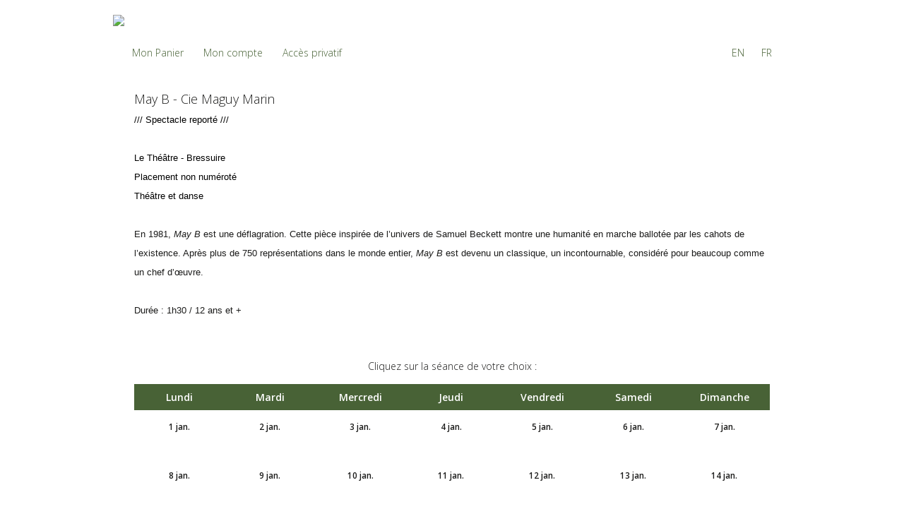

--- FILE ---
content_type: text/html; charset=utf-8
request_url: http://www.aparteweb.com/awprod/BOCAGE/AWCalendar.aspx?INS=BOCAGE&CAT=181
body_size: 7241
content:


<!DOCTYPE html>
<html>
<head><title>
	ApartéWeb - Choisissez une séance
</title><meta name="viewport" content="initial-scale=1, width=device-width" /><link href="../../awconfig/Default/Default.css" rel="Stylesheet" type="text/css" /><link id="ctl00_stylesheet" href="../../awconfig/BOCAGE/theme/style.css" rel="Stylesheet" type="text/css" /><link id="ctl00_fixBeforeResponsive" rel="Stylesheet" type="text/css" href="../../awconfig/BOCAGE/theme/stylebeforeresponsive.css" />

    <script type="text/javascript">
        function countdown() {

            if (document.getElementById("timerLabelSV")) {
                seconds = document.getElementById("timerLabelSV").innerHTML;
                minutes = document.getElementById("timerLabelMV").innerHTML;

                if (seconds == 0) {
                    if (minutes > 0) {
                        seconds = 59;
                        minutes = minutes - 1;
                    }
                }
                else {
                    seconds = seconds - 1;
                }

                document.getElementById("timerLabelSV").innerHTML = seconds;
                document.getElementById("timerLabelMV").innerHTML = minutes;

                if(seconds == "0" && minutes == "0")
                {
                    location.reload();
                }else
                    setTimeout("countdown()", 1000);
            }
        } 
         
    </script>

    <!-- this section is the only one needed to run Shadowbox -->
    <link rel="stylesheet" type="text/css" href="shadowbox/shadowbox.css" />
    <script type="text/javascript" src="shadowbox/shadowbox.js"></script>
    <script type="text/javascript"> 
        Shadowbox.init({
            // a darker overlay looks better on this particular site
            overlayOpacity: 0.8,
            handleOversize: "drag",
            modal: false
        });
    </script>

    <!-- JQUERY -->
    <script src="jquery-1.9.js" type="text/javascript"></script>
    <script src="photopreview.js" type="text/javascript"></script>
    <style>
        #photopreview {
            position: absolute;
            border: 1px solid #ccc;
            background: #333;
            padding: 5px;
            display: none;
            color: #fff;
        }
    </style>

    <!-- GRDP script evidon bandeau cookies -->


    <script type="text/javascript">

        var _gaq = _gaq || [];
        _gaq.push(['_setAccount', 'UA-4594178-1']);
        _gaq.push(['_setDomainName', 'none']);
        _gaq.push(['_setAllowLinker', true]);
        _gaq.push(['_trackPageview']);

        
        
           (function () {
               var ga = document.createElement('script'); ga.type = 'text/javascript'; ga.async = true;
               ga.src = ('https:' == document.location.protocol ? 'https://ssl' : 'http://www') + '.google-analytics.com/ga.js';
               var s = document.getElementsByTagName('script')[0]; s.parentNode.insertBefore(ga, s);
           })();

    </script>

    
    
    <script type="text/C#" src="gruss.js"></script>

    </head>
<body id="body">
    <iframe id="helperframe" style="border: 0 none; border-collapse: collapse; overflow: hidden;" height="0" width="0"></iframe>

    <span id="ctl00_lblAnalyticsScript"></span>

    <div id="page">
        
        <div id="banner">
            <img id="ctl00_Banner" class="banner image" src="https://www.aparteweb.com/awconfig/BOCAGE/theme/banner.jpg" style="border-width:0px;" />
        </div>

        <div class="top menu">
            
            <a id="ctl00_linkFR" class="linkFR" href="http://www.aparteweb.com/awprod/BOCAGE/AWCalendar.aspx?INS=BOCAGE&amp;CAT=181&amp;LNG=FR">FR</a>
            <a id="ctl00_linkEN" class="linkEN" href="http://www.aparteweb.com/awprod/BOCAGE/AWCalendar.aspx?INS=BOCAGE&amp;CAT=181&amp;LNG=EN">EN</a>
            <a id="ctl00_LinkOrder" href="https://www.aparteweb.com/awprod/BOCAGE/AWOrder.aspx?INS=BOCAGE&amp;CAT=181&amp;LNG=FR">Mon Panier</a>
            
            <a id="ctl00_LinkCustomer" href="https://www.aparteweb.com/awprod/BOCAGE/AWLogin.aspx?Action=LOG&amp;INS=BOCAGE&amp;CAT=181&amp;LNG=FR">Mon compte</a>
            <a id="ctl00_LinkPromo" href="https://www.aparteweb.com/awprod/BOCAGE/AWCodePromo.aspx?INS=BOCAGE&amp;CAT=181&amp;LNG=FR">Accès privatif</a>

            
        </div>
        



        <div class="main">
            <form name="aspnetForm" method="post" action="AWCalendar.aspx?INS=BOCAGE&amp;CAT=181" id="aspnetForm" class="main">
<div>
<input type="hidden" name="__EVENTTARGET" id="__EVENTTARGET" value="" />
<input type="hidden" name="__EVENTARGUMENT" id="__EVENTARGUMENT" value="" />
<input type="hidden" name="__VIEWSTATE" id="__VIEWSTATE" value="/[base64]/[base64]/[base64]/uBUgvFV6DlHICWEg2a" />
</div>

<script type="text/javascript">
//<![CDATA[
var theForm = document.forms['aspnetForm'];
if (!theForm) {
    theForm = document.aspnetForm;
}
function __doPostBack(eventTarget, eventArgument) {
    if (!theForm.onsubmit || (theForm.onsubmit() != false)) {
        theForm.__EVENTTARGET.value = eventTarget;
        theForm.__EVENTARGUMENT.value = eventArgument;
        theForm.submit();
    }
}
//]]>
</script>


<div>

	<input type="hidden" name="__VIEWSTATEGENERATOR" id="__VIEWSTATEGENERATOR" value="550EF95A" />
	<input type="hidden" name="__EVENTVALIDATION" id="__EVENTVALIDATION" value="/wEWAgLm0vXWAwKzrumPD8icE+BAy3+dVahxTGWVtXe8eV7b" />
</div>
                <div>
                    
    
    <div align="center">
    <div class ="infocatalog">
            <div align="right"> 
                </div>
        <table width = "100%">
            <tr>
                <td valign=top>
                <span id="ctl00_ContentPlaceHolderAW_lblinfocatalog" class="infocatalog catalog">May B - Cie Maguy Marin<br/></span>
                        <span id="ctl00_ContentPlaceHolderAW_lbldescrCatalog" class="infocatalog catalog"><P class=MsoNormal style="MARGIN: 0cm 0cm 0pt"><SPAN style='FONT-SIZE: 10pt; FONT-FAMILY: "Century Gothic",sans-serif; COLOR: red; mso-fareast-language: ZH-CN; mso-bidi-language: HI'><SPAN style='FONT-SIZE: 10pt; FONT-FAMILY: "Century Gothic",sans-serif; COLOR: black; mso-fareast-language: ZH-CN; mso-bidi-language: HI'>/// Spectacle reporté ///<BR><BR>Le Théâtre - Bressuire<BR>Placement non numéroté<BR>Théâtre et danse<BR></SPAN><BR></SPAN><SPAN style='FONT-SIZE: 10pt; FONT-FAMILY: "Century Gothic",sans-serif; mso-fareast-language: ZH-CN; mso-bidi-language: HI'><?xml:namespace prefix = "o" ns = "urn:schemas-microsoft-com:office:office" /><o:p></o:p></SPAN></P>
<P class=MsoNormal style="MARGIN: 0cm 0cm 0pt; mso-margin-top-alt: auto; mso-margin-bottom-alt: auto"><SPAN style='FONT-SIZE: 10pt; FONT-FAMILY: "Century Gothic",sans-serif; mso-fareast-language: ZH-CN; mso-bidi-language: HI'>E</SPAN><SPAN style='FONT-SIZE: 10pt; FONT-FAMILY: "Century Gothic",sans-serif; mso-fareast-language: FR; mso-fareast-font-family: "Times New Roman"; mso-bidi-font-family: "Times New Roman"'>n 1981, <I>May B</I> est une déflagration. Cette pièce inspirée de l’univers de Samuel Beckett montre une humanité en marche ballotée par les cahots de l’existence. Après plus de 750 représentations dans le monde entier, </SPAN><I><SPAN style='FONT-SIZE: 10pt; FONT-FAMILY: "Century Gothic",sans-serif; mso-bidi-font-family: "Times New Roman"; mso-bidi-theme-font: minor-bidi'>May B</SPAN></I><SPAN style='FONT-SIZE: 10pt; FONT-FAMILY: "Century Gothic",sans-serif'> est devenu un classique, un incontournable, considéré pour beaucoup comme un chef d’œuvre.<BR><BR>Durée : 1h30 / 12 ans et +</SPAN><SPAN style='FONT-SIZE: 10pt; FONT-FAMILY: "Century Gothic",sans-serif; mso-fareast-language: FR; mso-fareast-font-family: "Times New Roman"; mso-bidi-font-family: "Times New Roman"'><o:p></o:p></SPAN></P></span>
                </td>
            </tr>
        </table>
    </div>
   
	
    <div class ="calendar">
	
	    <br />
	    <br />
	    <div class="calendar infodiv">
            <span id="ctl00_ContentPlaceHolderAW_Label1" class="calendar info">Cliquez sur la séance de votre choix :</span>

	      	
	        <div class="calendar month">
            
                <span id="ctl00_ContentPlaceHolderAW_lbllistemonth"></span>
	        </div>
    	    
            <table class="calendar table" cellpadding="0" cellspacing="0">
	        <colgroup align="center">
  	        <col width="14%"/>
 	        <col width="14%"/>
	        <col width="14%"/>
	        <col width="14%"/>
	        <col width="14%"/>
	        <col width="14%"/>
	        <col width="14%"/>
  	        </colgroup>
  	        <thead>
  	        <tr>
            <th><span id="ctl00_ContentPlaceHolderAW_lbllundi">Lundi</span></th>
            <th><span id="ctl00_ContentPlaceHolderAW_lblmardi">Mardi</span></th>
            <th><span id="ctl00_ContentPlaceHolderAW_lblmercredi">Mercredi</span></th>
            <th><span id="ctl00_ContentPlaceHolderAW_lbljeudi">Jeudi</span></th>
            <th><span id="ctl00_ContentPlaceHolderAW_lblvendredi">Vendredi</span></th>
            <th><span id="ctl00_ContentPlaceHolderAW_lblsamedi">Samedi</span></th>
            <th><span id="ctl00_ContentPlaceHolderAW_lbldimanche">Dimanche</span></th>
            </tr>
            </thead>
  	        <tbody>
            <span id="ctl00_ContentPlaceHolderAW_lblcellules"><tr><td><h5>1 jan.</h5><div>&nbsp;</div></td><td><h5>2 jan.</h5><div>&nbsp;</div></td><td><h5>3 jan.</h5><div>&nbsp;</div></td><td><h5>4 jan.</h5><div>&nbsp;</div></td><td><h5>5 jan.</h5><div>&nbsp;</div></td><td><h5>6 jan.</h5><div>&nbsp;</div></td><td><h5>7 jan.</h5><div>&nbsp;</div></td></tr><tr><td><h5>8 jan.</h5><div>&nbsp;</div></td><td><h5>9 jan.</h5><div>&nbsp;</div></td><td><h5>10 jan.</h5><div>&nbsp;</div></td><td><h5>11 jan.</h5><div>&nbsp;</div></td><td><h5>12 jan.</h5><div>&nbsp;</div></td><td><h5>13 jan.</h5><div>&nbsp;</div></td><td><h5>14 jan.</h5><div>&nbsp;</div></td></tr><tr><td><h5>15 jan.</h5><div>&nbsp;</div></td><td><h5>16 jan.</h5><div>&nbsp;</div></td><td><h5>17 jan.</h5><div>&nbsp;</div></td><td><h5>18 jan.</h5><div>&nbsp;</div></td><td><h5>19 jan.</h5><div>&nbsp;</div></td><td><h5>20 jan.</h5><div>&nbsp;</div></td><td><h5>21 jan.</h5><div>&nbsp;</div></td></tr><tr><td><h5>22 jan.</h5><div>&nbsp;</div></td><td><h5>23 jan.</h5><div>&nbsp;</div></td><td><h5>24 jan.</h5><div>&nbsp;</div></td><td><h5>25 jan.</h5><div>&nbsp;</div></td><td><h5>26 jan.</h5><div>&nbsp;</div></td><td><h5>27 jan.</h5><div>&nbsp;</div></td><td><h5>28 jan.</h5><div>&nbsp;</div></td></tr><tr><td><h5>29 jan.</h5><div>&nbsp;</div></td><td><h5>30 jan.</h5><div>&nbsp;</div></td><td><h5>31 jan.</h5><div>&nbsp;</div></td></span>
	        </tbody>
	        </table>
            <br />
            <br />
            <br />
            <input type="button" name="ctl00$ContentPlaceHolderAW$btnCatalog" value=" CHOISIR UN AUTRE SPECTACLE" onclick="javascript:__doPostBack('ctl00$ContentPlaceHolderAW$btnCatalog','')" id="ctl00_ContentPlaceHolderAW_btnCatalog" tabindex="2" class="calendar backbutton" />
                <br />
                <br />
                <br />
        </div>
	</div>
</div>

                </div>
            </form>
            <div align="center">
                
                <span id="ctl00_SecondFormular"></span>
                
                <span id="ctl00_ThirdFormular"></span>
            </div>
            <br />
        </div>
        
        
            <footer class="bottom menu">
                <a id="ctl00_LinkCGV" REL="shadowbox;width=750;height=500" Title="Conditions générales de vente :" href="https://www.aparteweb.com/awprod/BOCAGE/AWInformation.aspx?Action=CGV&amp;INS=BOCAGE&amp;CAT=181&amp;LNG=FR">Conditions générales de vente</a><a id="ctl00_LinkMentions" REL="shadowbox;width=750;height=500" Title="Mentions légales :" href="https://www.aparteweb.com/awprod/BOCAGE/AWInformation.aspx?Action=LEG&amp;INS=BOCAGE&amp;CAT=181&amp;LNG=FR">Informations légales</a><span id="ctl00_copyright">Copyright © 2018 Tick&Live</span><span id="ctl00_version">v2.41 | 1</span><div id="ctl00_Payment_Cards">

                    
                <i class='icon icon--mastercard'></i><i class='icon icon--visa '></i><i class='icon icon--cb'></i></div>



                
            </footer>


            
        
    </div>

    <span id="ctl00_lblAnalyticsOrder"></span>

</body>
</html>


--- FILE ---
content_type: text/css
request_url: http://www.aparteweb.com/awconfig/Default/Default.css
body_size: 329
content:
#updatepanel_overlay { 
            position: fixed; 
            z-index: 99; 
            top: 0px; 
            left: 0px; 
            background-color: #EEEEEE; 
            width: 100%; 
            height: 100%; 
            filter: Alpha(Opacity=70); 
            opacity: 0.7; 
            -moz-opacity:0.7; 
        } 
             
        #updatepanel_theprogress { 
                //background-color: #FFFFFF; 
                width: 50px; 
                height: 50px; 
                text-align: center; 
            filter: Alpha(Opacity=100); 
            opacity: 1; 
            -moz-opacity: 1; 
        } 
        #updatepanel_modalprogress { 
            position: absolute; 
            top: 50%; 
            left: 50%; 
            margin: -11px 0 0 -55px; 
            color: #000000; 
	    font-size: 14px; font-weight:bold;
        } 
        body>#updatepanel_modalprogress { 
                position:fixed; 
        } 

--- FILE ---
content_type: text/css
request_url: http://www.aparteweb.com/awconfig/BOCAGE/theme/style.css
body_size: 11654
content:
@charset "UTF-8";@import "https://fonts.googleapis.com/css?family=Open+Sans:300,600";
/*! normalize.scss v0.1.0 | MIT License | based on git.io/normalize */
body,html{height:100%}html{-ms-text-size-adjust:100%;-webkit-text-size-adjust:100%;box-sizing:border-box;font-family:sans-serif}
.catalog.title { text-align: center; color: #ed2253; font-size: 20px; font-weight: bolder; }
body{margin:0;background:url(http://www2.aparteweb.com/awconfig/BOCAGE/theme/home.jpg) no-repeat center fixed;background-size:cover;background-color:#fff;min-width:20rem;color:#1b1b1a;line-height:1.5;font-family:"Open Sans",sans-serif;font-size:14px;-webkit-font-smoothing:antialiased}article,aside,details,figcaption,figure,footer,header,hgroup,main,menu,nav,section,summary,table.calendar.table tbody,table.calendar.table tr{display:block}audio,canvas,progress,video{display:inline-block;vertical-align:baseline}audio:not([controls]){display:none;height:0}.boxconfirm br,.catalog.table td.catalog.cell br,.catalog.table tr.thead,.top.menu #ctl00_lblPipePromo,[hidden],div.step li span,table.calendar.table thead,template{display:none}a{background-color:transparent;color:#486236;text-decoration:underline}a:active,a:hover{outline:0}abbr[title]{border-bottom:1px dotted}b,strong{font-weight:700}dfn{font-style:italic}h1{font-size:2em}mark{background:#ff0;color:#000}small{font-size:80%}sub,sup{font-size:75%;line-height:0;position:relative;vertical-align:baseline}sup{top:-.5em}sub{bottom:-.25em}img{border:0;vertical-align:middle;max-width:100%}svg:not(:root){overflow:hidden}figure{margin:1em 40px}hr{box-sizing:content-box;height:0}pre{overflow:auto}code,kbd,pre,samp{font-family:monospace,monospace;font-size:1em}button,input,optgroup,select,textarea{color:inherit;font:inherit;margin:0}button{overflow:visible}button,select{text-transform:none}button,html input[type=button],input[type=reset],input[type=submit]{-webkit-appearance:button;cursor:pointer}button[disabled],html input[disabled]{cursor:default}button::-moz-focus-inner,input::-moz-focus-inner{border:0;padding:0}input{line-height:normal}input[type=checkbox],input[type=radio]{box-sizing:border-box;padding:0}input[type=number]::-webkit-inner-spin-button,input[type=number]::-webkit-outer-spin-button{height:auto}input[type=search]{-webkit-appearance:textfield;box-sizing:content-box}input[type=search]::-webkit-search-cancel-button,input[type=search]::-webkit-search-decoration{-webkit-appearance:none}fieldset{border:1px solid silver;margin:0 2px;padding:.35em .625em .75em}legend{border:0}textarea{overflow:auto}optgroup{font-weight:700}table{border-collapse:collapse;border-spacing:0;width:100%}legend,td,th{padding:0}.top.menu ul,div.step ul,footer.bottom.menu ul{padding-left:0;list-style:none;margin:0}.boxconfirm input+label::after,[class*=icon-]{display:inline-block;vertical-align:middle;font-family:"icons";font-style:normal;font-weight:400;line-height:1;speak:none;text-decoration:inherit;text-transform:none}[class*=icon-]{position:relative}.boxconfirm input+label::after{content:""}.icon-check::before{content:""}.icon-twitter::before{content:""}*,::after,::before{box-sizing:inherit}a:focus,a:hover{text-decoration:none}blockquote,dl,h1,h2,h3,h4,h5,h6,ol,p,ul{margin:0 0 15px}ol ol,ol ul,ul ol,ul ul{margin-bottom:0}#sb-body-inner{background-color:#fff}input[type=password],input[type=text],select{width:100%!important;margin:.3125rem 0;border-radius:0;padding:.3125rem .625rem;outline:0;height:2rem;background-color:#FFFFFF;border:1px solid #ccc}#banner img,#page{margin:0 auto}#banner,#viewvenuebody,.top.menu{background-color:#fff}#banner img{display:block}.top.menu{border:15px solid #FFFFFF}.top.menu ul:after{content:"";display:table;clear:both}.top.menu ul li:nth-child(2){width:100%;text-align:center}.top.menu ul li:not(:first-child) a{display:block}.top.menu ul a{display:inline-block;white-space:nowrap;height:2.625rem;line-height:2.625rem;padding:0 15px;text-align:center;color:#1b1b1a;text-decoration:none}.top.menu a.is-active,.top.menu a:focus,.top.menu a:hover,.top.menu ul a.is-active,.top.menu ul a:focus,.top.menu ul a:hover{color:#fff;background-color:#486236}.top.menu a{display:inline-block;padding:12px;text-decoration:none}.top.menu a.linkEN,.top.menu a.linkFR{float:right}.top.menu td:first-child{display:none}div.main{background-color:#fff;border-left:15px solid #FFFFFF;border-right:15px solid #FFFFFF;padding:15px}div.step{text-align:center;margin-bottom:30px}div.step ul{counter-reset:step-counter}div.step li{white-space:nowrap;margin-right:.3125rem}div.step li.actualstep{font-weight:600;color:#FF6A6D}div.step li,div.step li.actualstep span{display:inline-block}div.step li:not(:last-child)::after{content:">";margin-left:.3125rem;color:#1b1b1a;font-weight:300}div.step li::before{content:counter(step-counter);counter-increment:step-counter}footer.bottom.menu{border:15px solid #FFFFFF;background-color:#fff;padding:15px;margin-bottom:30px;text-align:center;font-size:.6875rem}footer.bottom.menu img{margin:0 .3125rem}footer.bottom.menu>div+div{margin-top:15px}footer.bottom.menu ul{font-size:.875rem;line-height:1;margin-bottom:.625rem}footer.bottom.menu ul li{display:inline}footer.bottom.menu ul li:nth-child(3),footer.bottom.menu ul li:nth-child(4){font-size:.5625rem}footer.bottom.menu ul li:nth-child(3)::before{content:'\a';white-space:pre}footer.bottom.menu ul li:nth-child(4)::before{margin:0 .0625rem}footer.bottom.menu ul a{text-decoration:none;color:#1b1b1a}footer.bottom.menu a:hover,footer.bottom.menu span:hover,footer.bottom.menu ul a:hover{color:#486236}footer.bottom.menu ul li+li::before{content:'|';margin:0 .3125rem}footer.bottom.menu a,footer.bottom.menu span{display:block;padding:5px 0;color:#1b1b1a;text-decoration:none}input[type=button],input[type=submit]{display:inline-block;border:0;color:#fff;background-color:#E5471F;border-radius:3px;height:2.625rem;line-height:2.625rem;white-space:nowrap;text-align:center;padding:0 30px;font-weight:600;outline:0}input[type=button]:focus,input[type=button]:hover,input[type=submit]:focus,input[type=submit]:hover{background-color:#795a14}input[type=button].delseatbutton,input[type=submit].delseatbutton{height:1.3125rem;line-height:1.3125rem;margin:0 0 10px 20px;padding:0 7.5px}.client-info input[type=button],.client-info input[type=submit]{margin:.3125rem 0}div.calendar.month{margin:10px 0}a.calendar.month{border:1px solid #E5471F;background-color:#fff;display:inline-block;margin:0 10px;padding:5px 8px;color:#FF6A6D;text-decoration:none}a.calendar.month.selected{background-color:#486236;color:#fff}table.calendar.table{display:block;margin:15px 0}table.calendar.table td{display:none;padding:15px 0}table.calendar.table td.seance{border-bottom:1px solid #ccc;display:inline-block;padding:15px 0;width:50%;text-align:center}table.calendar.table td.seance div a{background:#FFFFFF;display:block;padding:5px 8px}table.calendar.table td h5{margin:0}.catalog.title{font-size:1.125rem;font-weight:600;line-height:1.2}.catalog.table{text-align:left}.catalog.table td{padding:15px;text-align:left}.catalog.table td:first-child{padding-left:0}.catalog.table td:last-child{padding-right:0}.catalog.table tr:not(.thead){border-top:1px solid #FFFFFF}.catalog.table .cellbtn{text-align:right}.catalog.table .event,div.infocatalog .infocatalog.catalog{display:block;font-size:1.125rem;font-weight:normal}.catalog.table .eventinfo,.catalog.table .eventinfo2{display:block;padding-top:5px}.categories.tablecateg tr.thead{text-align:left}.identity.contener table,.identity.panel,.login.panel{width:100%!important}.identity.panel span.identity.idlabel,.login.panel span.identity.idlabel{display:block;margin-bottom:7.5px}.identity.panel fieldset,.login.panel fieldset{margin:0;padding:15px;border-color:#ccc}.identity.panel legend,.login.panel legend{font-weight:600;padding:0 .3125rem;text-transform:uppercase;font-size:.875rem}.identity.panel td[align=right]>span:not(.error),.login.panel td[align=right]>span:not(.error){padding-right:15px}.identity.panel td[align=right][width="35%"],.identity.panel td[align=right][width="55%"],.identity.panel td[width="60%"],.login.panel td[align=right][width="35%"],.login.panel td[align=right][width="55%"],.login.panel td[width="60%"]{display:block;width:100%}.identity.panel td[align=left]:not([colspan])[width="40%"],.login.panel td[align=left]:not([colspan])[width="40%"]{display:block;width:100%}.login.error{color:#FF6A6D!important;display:block!important;text-align:right;font-size:.75rem}.order.infodiv{font-weight:600;margin-bottom:15px}.order.table td,.order.table th{padding:.3125rem;text-align:right}.order.table th.thead:first-child{text-align:left}.order.table .tbody td.header{text-align:left}.order.table tr.catalogdeliv{border-top:1px solid #ccc}.order.table tr.catalogdeliv .deliverylist{margin:7.5px;max-width:20rem}.order .catalog.delheader,.order .catalog.header{border-bottom:1px solid #ccc;border-top:1px solid #ccc}.order .montant,.order .valueTotalAmount{font-weight:600;color:#FF6A6D}.order .deliverylist{margin:0 15px}.order.catalogdeliv.header{text-align:right!important}.order .order.error{color:#dFF6A6D;font-weight:700}.categories.infodiv,div.categories .tablecateg,div.infocatalog{margin-bottom:15px}.categories.infodiv .info{font-weight:600}.categories.infodiv .error{display:block;margin-top:-20px;color:#FF6A6D;font-weight:700;text-decoration:underline}.abo.categories.table td.cellcategories,div.categories .tablecateg td,div.categories .tablecateg th{padding:.3125rem}div.categories .tablecateg>tbody>tr{border-bottom:1px solid #ccc}div.categories .tablecateg .tabcategcolor{height:2.5rem;width:.625rem}div.categories .tablecateg .categories.rowcateg{padding:0}div.categories .tablecateg .tablerate td:first-child{width:36%!important}div.categories .tablecateg .tablerate td:nth-child(2){width:30%!important}div.categories .tablecateg .tablerate td:nth-child(3){width:34%!important}.delivery.table .row,.delivery.table .thead{display:block;width:100%!important}.delivery.table .thead>span{display:block;width:100%;font-weight:600;margin-bottom:15px}.delivery.table .info,div.categories .tablecateg .categories.frais{font-size:.75rem}.client-info .customerorder.catalog.date,.delivery.info{display:block}.checkbox,.radio{margin-bottom:.625rem;position:relative;display:inline-block}.checkbox:not(:last-child),.radio:not(:last-child){margin-right:.625rem}.checkbox input,.radio input{position:absolute;left:-9999em}.checkbox input+label,.radio input+label{display:inline-block;padding-left:1.5625rem;cursor:pointer}.checkbox input+label::before,.radio input+label::before{content:'';display:block;width:1.25rem;height:1.25rem;position:absolute;left:0;top:.125rem;border:2px solid #FFFFFF}.boxconfirm input:checked+label::before,.checkbox input:checked+label::before,.radio input:checked+label::before{background-color:#FF6A6D;background-image:url("data:image/svg+xml,%3Csvg version='1.1' xmlns='http://www.w3.org/2000/svg' width='512' height='512' viewBox='0 0 512 512'%3E%3Cpath fill='%23fff' d='M432 64l-240 240-112-112-80 80 192 192 320-320z'%3E%3C/path%3E%3C/svg%3E%0A");background-position:2px;background-repeat:no-repeat;background-size:12px}.radio input+label::before{border-radius:50%}.boxconfirm input+label::before{border-radius:0}.boxconfirm input+label::after{font-size:.5rem;position:absolute;left:.25rem;top:.375rem;color:#486236;opacity:0}.boxconfirm input:checked+label::after{opacity:1}.acceptcgv input{position:static}.acceptcgv+label{padding-left:10px}.icon{width:1.625rem;height:1.125rem;display:inline-block;margin:0 .3125rem;background-repeat:no-repeat;background-position:center center;background-size:contain}.icon--mastercard{background-image:url("data:image/svg+xml,%3C%3Fxml version='1.0' encoding='UTF-8'%3F%3E%3Csvg width='18px' height='14px' viewBox='0 0 18 14' version='1.1' xmlns='http://www.w3.org/2000/svg' xmlns:xlink='http://www.w3.org/1999/xlink'%3E%3Cg id='Page-1' stroke='none' stroke-width='1' fill='none' fill-rule='evenodd'%3E%3Cg id='HOME' transform='translate(-992.000000, -1089.000000)'%3E%3Cg id='FOOTER' transform='translate(135.000000, 1062.000000)'%3E%3Cg id='PAYMENT' transform='translate(817.000000, 25.000000)'%3E%3Cg id='mastercard' transform='translate(38.000000, 0.000000)'%3E%3Crect id='Rectangle-path' x='0' y='0' width='22' height='18'%3E%3C/rect%3E%3Cpath d='M5.22009124,15.9280575 L5.22009124,15.0647482 C5.23045071,14.9178698 5.17598404,14.7737136 5.07058671,14.6690564 C4.96518938,14.5643992 4.81905376,14.509362 4.66946175,14.5179856 C4.47232382,14.5052875 4.28377648,14.5990164 4.17740987,14.7625899 C4.08043404,14.6038934 3.9028681,14.5100368 3.71464678,14.5179856 C3.55076383,14.5098456 3.39474885,14.5875848 3.30460355,14.7223022 L3.30460355,14.552518 L3,14.552518 L3,15.9280575 L3.30753243,15.9280575 L3.30753243,15.171223 C3.29428779,15.0759842 3.32499993,14.9799075 3.39128775,14.9092114 C3.45757557,14.8385154 3.55251997,14.8005792 3.65021142,14.8057554 C3.85230416,14.8057554 3.95481497,14.9352518 3.95481497,15.1683453 L3.95481497,15.9338129 L4.26234739,15.9338129 L4.26234739,15.171223 C4.24964624,15.0760925 4.28054617,14.9803271 4.34671109,14.9097621 C4.41287601,14.8391971 4.50748927,14.8011025 4.60502639,14.8057554 C4.81297688,14.8057554 4.91255881,14.9352518 4.91255881,15.1683453 L4.91255881,15.9338129 L5.22009124,15.9280575 Z M9.77010673,14.552518 L9.26926821,14.552518 L9.26926821,14.1352518 L8.96173578,14.1352518 L8.96173578,14.552518 L8.68349216,14.552518 L8.68349216,14.8258993 L8.96759354,14.8258993 L8.96759354,15.4589928 C8.96759354,15.7784172 9.09353539,15.9683453 9.45378767,15.9683453 C9.58837829,15.9687895 9.72036083,15.9318817 9.8345421,15.8618705 L9.74667569,15.6057554 C9.6649897,15.6536273 9.57228003,15.6803601 9.47721871,15.6834532 C9.33077469,15.6834532 9.27512597,15.5913669 9.27512597,15.4532374 L9.27512597,14.8258993 L9.77303561,14.8258993 L9.77010673,14.552518 Z M12.3680235,14.5179856 C12.2167348,14.513614 12.075133,14.5909069 11.9989846,14.7194245 L11.9989846,14.552518 L11.6973099,14.552518 L11.6973099,15.9280575 L12.0019135,15.9280575 L12.0019135,15.1568345 C12.0019135,14.9294964 12.1014954,14.8028777 12.2948015,14.8028777 C12.3599521,14.8020021 12.424641,14.8137359 12.4851787,14.8374101 L12.5789029,14.5496403 C12.5093379,14.5251891 12.4360475,14.5125387 12.3621658,14.5122302 L12.3680235,14.5179856 Z M8.44039509,14.6618705 C8.26797558,14.5611478 8.06973796,14.5112059 7.86926344,14.5179856 C7.51486893,14.5179856 7.28348739,14.6848921 7.28348739,14.9582734 C7.28348739,15.1827338 7.45336244,15.3208633 7.76675263,15.3640288 L7.91319665,15.3841726 C8.08014282,15.4071942 8.15922259,15.4503597 8.15922259,15.5280575 C8.15922259,15.6345324 8.04792514,15.694964 7.83997464,15.694964 C7.67270665,15.6997212 7.50867482,15.6490402 7.37428268,15.5510791 L7.22783866,15.7841726 C7.40527226,15.9058979 7.61779296,15.9684391 7.83411688,15.9625899 C8.23830236,15.9625899 8.47261278,15.7755395 8.47261278,15.513669 C8.47261278,15.2517985 8.28809332,15.1453237 7.98348977,15.1021583 L7.83704576,15.0820144 C7.70524615,15.0647482 7.59980646,15.0388489 7.59980646,14.9467626 C7.59980646,14.8546762 7.69938839,14.7856115 7.86633456,14.7856115 C8.02063904,14.7873727 8.17190404,14.8279959 8.3056666,14.9035971 L8.44039509,14.6618705 Z M16.5987911,14.5179856 C16.4475023,14.513614 16.3059006,14.5909069 16.2297522,14.7194245 L16.2297522,14.552518 L15.9280775,14.552518 L15.9280775,15.9280575 L16.232681,15.9280575 L16.232681,15.1568345 C16.232681,14.9294964 16.332263,14.8028777 16.5255691,14.8028777 C16.5907197,14.8020021 16.6554085,14.8137359 16.7159463,14.8374101 L16.8096705,14.5496403 C16.7401054,14.5251891 16.666815,14.5125387 16.5929333,14.5122302 L16.5987911,14.5179856 Z M12.6740915,15.2374101 C12.6667661,15.4328683 12.7436092,15.6223111 12.8857593,15.7592386 C13.0279094,15.8961661 13.2222054,15.9679006 13.420956,15.9568345 C13.6038468,15.9659769 13.7835856,15.9074532 13.9247234,15.7928057 L13.7782794,15.5510791 C13.6729819,15.6299728 13.5445815,15.6733707 13.4121693,15.6748201 C13.1786938,15.6562594 12.9988441,15.4646776 12.9988441,15.2345324 C12.9988441,15.0043871 13.1786938,14.8128053 13.4121693,14.7942446 C13.5445815,14.7956941 13.6729819,14.8390919 13.7782794,14.9179856 L13.9247234,14.676259 C13.7835856,14.5616115 13.6038468,14.5030878 13.420956,14.5122302 C13.2222054,14.5011641 13.0279094,14.5728986 12.8857593,14.7098261 C12.7436092,14.8467536 12.6667661,15.0361964 12.6740915,15.2316547 L12.6740915,15.2374101 Z M15.5268209,15.2374101 L15.5268209,14.552518 L15.2222173,14.552518 L15.2222173,14.7194245 C15.1172761,14.5867554 14.953782,14.5117915 14.7828853,14.5179856 C14.3784913,14.5179856 14.0506652,14.8400829 14.0506652,15.2374101 C14.0506652,15.6347372 14.3784913,15.9568345 14.7828853,15.9568345 C14.953782,15.9630286 15.1172761,15.8880647 15.2222173,15.7553957 L15.2222173,15.9223021 L15.5268209,15.9223021 L15.5268209,15.2374101 Z M14.3933442,15.2374101 C14.4068896,15.011607 14.6016523,14.8378573 14.8317084,14.8463414 C15.0617644,14.8548254 15.2427228,15.042431 15.2390022,15.2685964 C15.2352816,15.4947618 15.0482468,15.6765233 14.8180319,15.6776978 C14.7008092,15.6791551 14.5882941,15.6324428 14.5076529,15.5488395 C14.4270117,15.4652361 14.3855738,15.3523402 14.3933442,15.2374101 Z M10.7175995,14.5179856 C10.3132055,14.5235482 9.989969,14.8501548 9.99563051,15.247482 C10.001292,15.6448092 10.3337077,15.9623971 10.7381017,15.9568345 C10.9487964,15.9674603 11.1559951,15.9007975 11.3194844,15.7697842 L11.1730404,15.5482014 C11.0574026,15.6393207 10.9141423,15.6899526 10.765926,15.6920863 C10.5565647,15.709777 10.3709051,15.5605281 10.3470961,15.3553957 L11.3868486,15.3553957 C11.3868486,15.3179856 11.3868486,15.2805755 11.3868486,15.2402878 C11.3868486,14.8086331 11.1144628,14.5208633 10.7219928,14.5208633 L10.7175995,14.5179856 Z M10.7175995,14.7856115 C10.8096546,14.7836832 10.8987171,14.8177741 10.9651835,14.8803804 C11.0316499,14.9429867 11.0700724,15.0289771 11.071994,15.1194244 L10.3397739,15.1194244 C10.3508053,14.9273127 10.5160161,14.7790485 10.7117417,14.7856115 L10.7175995,14.7856115 Z M18.348797,15.2402878 L18.348797,14 L18.055909,14 L18.055909,14.7194245 C17.9509677,14.5867554 17.7874737,14.5117915 17.616577,14.5179856 C17.212183,14.5179856 16.8843569,14.8400829 16.8843569,15.2374101 C16.8843569,15.6347372 17.212183,15.9568345 17.616577,15.9568345 C17.7874737,15.9630286 17.9509677,15.8880647 18.055909,15.7553957 L18.055909,15.9223021 L18.348797,15.9223021 L18.348797,15.2402878 Z M18.8569578,15.7280575 C18.8759974,15.7278283 18.8948997,15.7312495 18.9126065,15.7381295 C18.9294245,15.7448725 18.944819,15.7546309 18.9580041,15.7669065 C18.970872,15.7793124 18.9812979,15.7939462 18.9887574,15.8100719 C19.0037475,15.8440356 19.0037475,15.8825831 18.9887574,15.9165467 C18.9812979,15.9326724 18.970872,15.9473063 18.9580041,15.9597122 C18.944819,15.9719878 18.9294245,15.9817462 18.9126065,15.9884892 C18.8950745,15.9960899 18.8761206,16.0000105 18.8569578,16 C18.8002912,15.9995803 18.7489572,15.9670765 18.7251581,15.9165467 C18.7103415,15.8825479 18.7103415,15.8440707 18.7251581,15.8100719 C18.7326176,15.7939462 18.7430435,15.7793124 18.7559114,15.7669065 C18.7690965,15.7546309 18.784491,15.7448725 18.801309,15.7381295 C18.8203834,15.7306746 18.8408398,15.727243 18.8613511,15.7280575 L18.8569578,15.7280575 Z M18.8569578,15.971223 C18.8715743,15.9713102 18.8860452,15.9683686 18.8994265,15.9625899 C18.912026,15.9570629 18.9234528,15.9492528 18.9331086,15.9395683 C18.9710811,15.8988623 18.9710811,15.8363895 18.9331086,15.7956834 C18.9234758,15.7859722 18.9120435,15.7781583 18.8994265,15.7726619 C18.886032,15.7669239 18.8715699,15.7639841 18.8569578,15.7640288 C18.8423582,15.7641046 18.8279206,15.7670395 18.814489,15.7726619 C18.8013317,15.7779626 18.7893829,15.7857892 18.7793424,15.7956834 C18.7413699,15.8363895 18.7413699,15.8988623 18.7793424,15.9395683 C18.7894076,15.949433 18.80135,15.9572554 18.814489,15.9625899 C18.8292637,15.96885 18.8452718,15.9717991 18.8613511,15.971223 L18.8569578,15.971223 Z M18.8657444,15.8 C18.8794151,15.7993486 18.8928865,15.8034212 18.9038198,15.8115108 C18.9129144,15.8189059 18.9178216,15.8301559 18.9169998,15.8417266 C18.9174249,15.8513892 18.9137064,15.8607842 18.9067487,15.8676259 C18.8982606,15.8752008 18.8874323,15.8797604 18.8759955,15.8805755 L18.9184642,15.9280575 L18.8847821,15.9280575 L18.8452422,15.8805755 L18.8320623,15.8805755 L18.8320623,15.9280575 L18.8042379,15.9280575 L18.8042379,15.8014388 L18.8657444,15.8 Z M18.8335267,15.8244604 L18.8335267,15.8589928 L18.8657444,15.8589928 C18.8714775,15.8606722 18.8775846,15.8606722 18.8833177,15.8589928 C18.8854064,15.8549202 18.8854064,15.8501158 18.8833177,15.8460431 C18.8854064,15.8419705 18.8854064,15.8371661 18.8833177,15.8330935 C18.8775846,15.8314141 18.8714775,15.8314141 18.8657444,15.8330935 L18.8335267,15.8244604 Z M17.2226426,15.2402878 C17.2361879,15.0144847 17.4309507,14.840735 17.6610067,14.8492191 C17.8910627,14.8577031 18.0720211,15.0453087 18.0683005,15.2714741 C18.0645799,15.4976395 17.8775451,15.679401 17.6473302,15.6805755 C17.5301075,15.6820328 17.4175924,15.6353205 17.3369512,15.5517172 C17.2563101,15.4681138 17.2148722,15.3552179 17.2226426,15.2402878 Z M6.93787952,15.2402878 L6.93787952,14.552518 L6.63327597,14.552518 L6.63327597,14.7194245 C6.52833468,14.5867554 6.36484062,14.5117915 6.19394393,14.5179856 C5.78954995,14.5179856 5.46172386,14.8400829 5.46172386,15.2374101 C5.46172386,15.6347372 5.78954995,15.9568345 6.19394393,15.9568345 C6.36484062,15.9630286 6.52833468,15.8880647 6.63327597,15.7553957 L6.63327597,15.9223021 L6.93787952,15.9223021 L6.93787952,15.2402878 Z M5.80440285,15.2402878 C5.81794819,15.0144847 6.01271096,14.840735 6.24276698,14.8492191 C6.472823,14.8577031 6.65378139,15.0453087 6.65006079,15.2714741 C6.64634018,15.4976395 6.4593054,15.679401 6.22909049,15.6805755 C6.11136262,15.6828464 5.99806421,15.6364902 5.91677355,15.5527907 C5.83548288,15.4690912 5.79365596,15.3557253 5.80147397,15.2402878 L5.80440285,15.2402878 Z' id='Shape' fill='%23231F20' fill-rule='nonzero'%3E%3C/path%3E%3Cg id='_Group_' transform='translate(2.000000, 2.000000)' fill-rule='nonzero'%3E%3Crect id='Rectangle-path' fill='%23FF5F00' x='6.56153846' y='1.18287671' width='4.84615385' height='8.53027397'%3E%3C/rect%3E%3Cpath d='M6.86923077,5.44876712 C6.86741887,3.78392349 7.64751443,2.21078064 8.98461538,1.18287671 C6.7138139,-0.56506069 3.45285189,-0.310458492 1.49344583,1.76775572 C-0.465960235,3.84596994 -0.465960235,7.05005746 1.49344583,9.12827167 C3.45285189,11.2064859 6.7138139,11.4610881 8.98461538,9.71315068 C7.64793981,8.68557307 6.8678919,7.11308197 6.86923077,5.44876712 Z' id='_Path_' fill='%23EB001B'%3E%3C/path%3E%3Cpath d='M17.9461538,5.44876712 C17.9461044,7.52571485 16.7352955,9.42031717 14.8279624,10.3279292 C12.9206292,11.2355413 10.6516292,10.9968198 8.98461538,9.71315068 C10.3207077,8.68470069 11.1008144,7.11241865 11.1008144,5.4480137 C11.1008144,3.78360875 10.3207077,2.21132671 8.98461538,1.18287671 C10.6516292,-0.100792371 12.9206292,-0.339513858 14.8279624,0.568098182 C16.7352955,1.47571022 17.9461044,3.37031255 17.9461538,5.44726027 L17.9461538,5.44876712 Z' id='Shape' fill='%23F79E1B'%3E%3C/path%3E%3Cpath d='M17.4169231,8.8090411 L17.4169231,8.63424658 L17.4892308,8.63424658 L17.4892308,8.59808219 L17.3061538,8.59808219 L17.3061538,8.63424658 L17.3846154,8.63424658 L17.3846154,8.8090411 L17.4169231,8.8090411 Z M17.7723077,8.8090411 L17.7723077,8.59808219 L17.7169231,8.59808219 L17.6523077,8.74876712 L17.5876923,8.59808219 L17.5384615,8.59808219 L17.5384615,8.8090411 L17.5784615,8.8090411 L17.5784615,8.65082192 L17.6384615,8.78794521 L17.68,8.78794521 L17.74,8.65082192 L17.74,8.81054795 L17.7723077,8.8090411 Z' id='Shape' fill='%23F79E1B'%3E%3C/path%3E%3C/g%3E%3C/g%3E%3C/g%3E%3C/g%3E%3C/g%3E%3C/g%3E%3C/svg%3E%0A")}.icon--cb{background-image:url("data:image/svg+xml,%3C%3Fxml version='1.0' encoding='UTF-8'%3F%3E%3Csvg width='26px' height='16px' viewBox='0 0 26 16' version='1.1' xmlns='http://www.w3.org/2000/svg' xmlns:xlink='http://www.w3.org/1999/xlink'%3E%3Cg stroke='none' stroke-width='1' fill='none' fill-rule='evenodd'%3E%3Cg transform='translate(-1025.000000, -1088.000000)' fill-rule='nonzero'%3E%3Cg transform='translate(135.000000, 1062.000000)'%3E%3Cg transform='translate(817.000000, 25.000000)'%3E%3Cg transform='translate(73.000000, 1.000000)'%3E%3Cpath d='M25.1428571,15.1623037 C25.1428571,15.6649215 24.7725041,16 24.3198504,16 L0.82300678,16 C0.329202712,16 0,15.6230366 0,15.1623037 L0,0.837696335 C0,0.335078534 0.370353051,0 0.82300678,0 L24.3198504,0 C24.8136544,0 25.1428571,0.376963351 25.1428571,0.837696335 L25.1428571,15.1623037 Z' fill='%23F9F9F9'%3E%3C/path%3E%3Cpath d='M9.12207792,7.74413646 L12.5298701,7.74413646 C12.4883117,7.01918977 12.3220779,6.33688699 11.8233766,5.86780384 C11.2,5.31343284 10.1194805,5.14285714 9.12207792,5.14285714 C8.08311688,5.14285714 7.0025974,5.35607676 6.37922078,5.95309168 C5.83896104,6.46481876 5.71428571,7.2750533 5.71428571,8 C5.71428571,8.76759062 5.96363636,9.66311301 6.54545455,10.1748401 C7.16883117,10.7292111 8.20779221,10.8571429 9.16363636,10.8571429 C10.1194805,10.8571429 11.1584416,10.6865672 11.7402597,10.1748401 C12.3636364,9.66311301 12.5714286,8.76759062 12.5714286,8 L9.16363636,8 L9.16363636,7.74413646 L9.12207792,7.74413646 Z' fill='%230084C4'%3E%3C/path%3E%3Cpath d='M13.1428571,8.04395604 L13.1428571,10.8571429 L17.6748768,10.8571429 C18.3448276,10.8131868 18.8571429,10.2417582 18.8571429,9.45054945 C18.8571429,8.65934066 18.3054187,8.04395604 17.6748768,8 C17.6748768,8.04395604 13.1428571,8.04395604 13.1428571,8.04395604 Z' fill='%230084C4'%3E%3C/path%3E%3Cpath d='M18.8571429,6.30508475 C18.8571429,5.6464891 18.3412698,5.14285714 17.6666667,5.14285714 C17.6269841,5.14285714 17.5873016,5.14285714 17.5079365,5.14285714 L13.1428571,5.14285714 L13.1428571,7.42857143 L17.7460317,7.42857143 C18.3809524,7.38983051 18.8571429,6.88619855 18.8571429,6.30508475 Z' fill='%230084C4'%3E%3C/path%3E%3C/g%3E%3C/g%3E%3C/g%3E%3C/g%3E%3C/g%3E%3C/svg%3E%0A")}.icon--visa{background-image:url("data:image/svg+xml,%3C%3Fxml version='1.0' encoding='UTF-8'%3F%3E%3Csvg width='25px' height='8px' viewBox='0 0 25 8' version='1.1' xmlns='http://www.w3.org/2000/svg' xmlns:xlink='http://www.w3.org/1999/xlink'%3E%3Cg id='Page-1' stroke='none' stroke-width='1' fill='none' fill-rule='evenodd'%3E%3Cg id='HOME' transform='translate(-952.000000, -1092.000000)' fill-rule='nonzero'%3E%3Cg id='FOOTER' transform='translate(135.000000, 1062.000000)'%3E%3Cg id='PAYMENT' transform='translate(817.000000, 25.000000)'%3E%3Cg id='visa' transform='translate(0.000000, 5.000000)'%3E%3Cpolygon id='polygon9' fill='%2300579F' points='10.8456803 8 9 8 10.1544207 0 12 0'%3E%3C/polygon%3E%3Cpath d='M18,0.329701615 C17.6054762,0.173008486 16.9797287,0 16.2059939,0 C14.2307496,0 12.8397987,1.05447577 12.8312673,2.56205858 C12.8148607,3.67434985 13.8271474,4.29214344 14.584257,4.6630167 C15.3581012,5.04199288 15.6211536,5.28935122 15.6211536,5.62715576 C15.6132784,6.14596222 14.9958437,6.38510813 14.4199723,6.38510813 C13.6214088,6.38510813 13.1935249,6.26181221 12.5432769,5.97317273 L12.2798965,5.84943882 L12,7.58784561 C12.4691191,7.80180673 13.3334184,7.99167807 14.2307496,8 C16.3294808,8 17.6958218,6.96183958 17.7120096,5.35526964 C17.7199942,4.47369286 17.1854674,3.79819327 16.0330684,3.2462086 C15.3334913,2.8918697 14.9050605,2.65294279 14.9050605,2.29039146 C14.9132638,1.96079934 15.2674274,1.6232138 16.0571314,1.6232138 C16.7073793,1.60667944 17.1851393,1.76315357 17.5470687,1.9197372 L17.7279787,2.00197098 L18,0.329701615 Z' id='path11' fill='%2300579F'%3E%3C/path%3E%3Cpath d='M21.0181959,5.16595733 C21.1788506,4.70636144 21.7970405,2.92759074 21.7970405,2.92759074 C21.7889331,2.94467146 21.9573752,2.45951105 22.053704,2.16167301 L22.1900364,2.85101028 C22.1900364,2.85101028 22.5594569,4.76597429 22.6396775,5.16595733 C22.3347963,5.16595733 21.4035112,5.16595733 21.0181959,5.16595733 Z M23.4262028,0 L21.9172648,0 C21.4519423,0 21.0984166,0.144564003 20.8976516,0.663772747 L18,8 L20.0469071,8 C20.0469071,8 20.383898,7.01259845 20.4563312,6.79993779 C20.6808851,6.79993779 22.6721072,6.79993779 22.9609869,6.79993779 C23.016992,7.08080822 23.1937549,8 23.1937549,8 L25,8 L23.4262028,1.60749456e-15 Z' id='path13' fill='%2300579F'%3E%3C/path%3E%3Cpath d='M6.90095525,0 L4.95692088,5.46102563 L4.74448718,4.35346572 C4.38507583,3.07548585 3.25788543,1.68698778 2,0.99658877 L3.78066557,8 L5.87981888,8 L9,0 L6.90095525,4.02294575e-16 Z' id='path15' fill='%2300579F'%3E%3C/path%3E%3Cpath d='M3.34748626,0 L0.0338994504,0 L0,0.185830581 C2.58480494,0.94904939 4.29667087,2.78875914 5,5 L4.27966483,0.773102031 C4.16107307,0.185700538 3.79662582,0.0193763167 3.34748626,0 Z' id='path17' fill='%23FAA61A'%3E%3C/path%3E%3C/g%3E%3C/g%3E%3C/g%3E%3C/g%3E%3C/g%3E%3C/svg%3E%0A")}.login-forms .break-form,.login-forms .style3{display:block;width:100%;margin-bottom:1.25rem}.catalog.infodiv+.form-search{margin-top:30px}.form-search .form-inline input[type=text]{width:12.5rem!important;margin:.3125rem .625rem}.aparteMapContainer{margin:15px auto!important}.tablegend{max-width:22.5rem;margin:15px auto}.tablegend th{text-align:left}.tablegend th.legendthcateg{padding-left:1.25rem}.tablegend td,.tablegend th{padding:.3125rem .625rem}.tablegend .legendtdcolor{width:.625rem;padding:0}.cat.validdiv,.identity.validdiv,.order.validdiv{margin-top:15px}.cat.validdiv td,.identity.validdiv td,.order.validdiv td{padding:.3125rem 0}.abo.categories.table tr.tbottom td.tbottom:first-child,.client-info .customerorder.catalog.date:first-child{font-weight:700}.client-info tr.customerorder:nth-child(odd){border-bottom:1px solid #ccc}.abo.table.total .totalamountlib,.abo.table.total .totalnblib{font-weight:700}.abo.panelgroup fieldset{padding:15px}#viewvenuepage{overflow:auto}#ViewVenueInfo{padding:15px 0}.viewvenue{text-align:center}#ViewVenueCategories{display:inline-block;padding-top:15px}#imgvenue,#imgvenueplacement{width:100%;height:auto;max-width:1000px;min-width:400px}@font-face{font-family:"icons";src:url(fonts/icons.eot);src:url(fonts/icons.eot?#iefix) format("eot"),url(fonts/icons.woff) format("woff"),url(fonts/icons.ttf) format("truetype"),url(fonts/icons.svg#icons) format("svg")}@media (min-width:30em){table.calendar.table{display:table}table.calendar.table thead{display:table-header-group}table.calendar.table thead th{background-color:#486236;padding:8px 0;color:#fff}table.calendar.table tbody{display:table-row-group}table.calendar.table tr{display:table-row}table.calendar.table td{display:table-cell;text-align:center}table.calendar.table td:nth-child(odd){background:#FFFFFF;border-bottom:1px solid #fff!important}table.calendar.table td:nth-child(even){background:#fff;border-bottom:1px solid #FFFFFF!important}table.calendar.table td.seance{border:initial;display:table-cell;padding:0;width:auto}}@media (min-width:48em){#page{width:720px}.top.menu ul{display:block}.top.menu ul li{float:right}.top.menu ul li:nth-child(2){float:left;width:auto}.top.menu ul li:nth-child(2) a{float:left}.top.menu ul li:not(:first-child) a{display:inline-block}div.step{text-align:left}div.step li span{display:inline-block}footer.bottom.menu{display:-ms-flexbox;display:flex;-ms-flex-align:center;align-items:center;-ms-flex-pack:justify;justify-content:space-between;text-align:left}footer.bottom.menu ul,footer.bottom.menu>div+div{margin:0}.client-info input[type=button]+input[type=button],.client-info input[type=button]+input[type=submit],.client-info input[type=submit]+input[type=button],.client-info input[type=submit]+input[type=submit]{margin-left:.625rem}.identity.panel .birthdate select,.login.panel .birthdate select{width:32%!important;margin-right:2%}.identity.panel .birthdate input,.login.panel .birthdate input{width:32%!important}.identity.panel td[align=right][width="35%"],.login.panel td[align=right][width="35%"]{width:45%;display:table-cell}.identity.panel td[align=right][width="55%"],.identity.panel td[width="60%"],.login.panel td[align=right][width="55%"],.login.panel td[width="60%"]{width:55%;display:table-cell}.identity.panel td[align=left]:not([colspan])[width="40%"],.login.panel td[align=left]:not([colspan])[width="40%"]{width:45%;display:table-cell}.icon{margin:0 0 0 .625rem}.client-info tr.customerorder td{padding:.3125rem 0}.client-info td.customerorder.catalog.bottom{padding:.625rem 0}.abo.categories.table tr.tbottom td.tbottom:first-child{text-align:right;padding-right:15px}.abo.table.total .totalamountlib,.abo.table.total .totalnblib{text-align:right;padding-right:15px}}@media (min-width:64em){#page{width:960px}.login-forms{width:calc(100% + .875rem);margin:0 -.4375rem}.login-forms .break-form,.login-forms .style3{margin:0;padding:0 .4375rem;display:table-cell;width:50%}}@media (max-width:63.99em){.form-search td,.login.panel{width:100%!important}.order.table tr.catalogdeliv .deliverylist{margin:7.5px 0}.order.table tr.catalogdeliv .order.catalogdeliv.delivery{display:block}.form-search .form-inline{margin-top:.625rem}.form-search td{display:block;text-align:left}}@media (max-width:47.99em){.cat.validdiv td input[type=button],.cat.validdiv td input[type=submit],.client-info input[type=button],.client-info input[type=submit],.identity.validdiv td input[type=button],.identity.validdiv td input[type=submit],.order.validdiv td input[type=button],.order.validdiv td input[type=submit]{width:100%}.catalog.table td.catalog.cell{display:block;text-align:center;padding:.625rem 0;width:100%!important}.catalog.table td.catalog.cell:first-child{padding-top:1.25rem}.catalog.table td.catalog.cell p{margin-bottom:0}.catalog.table .cellbtn{display:block;text-align:center;padding:.625rem 0 1.25rem;width:100%!important}.categories.tablecateg tr.thead,.order.table tr.separate,.order.table tr.thead{display:none}.identity.panel td[colspan="2"],.identity.panel td[colspan="3"],.identity.panel tr,.login.panel td[colspan="2"],.login.panel td[colspan="3"],.login.panel tr{display:block}.identity.panel td[align=right]>span:not(.error),.login.panel td[align=right]>span:not(.error){display:block;padding:0;text-align:left;margin:.625rem 0 .125rem}.login.error{display:block;text-align:right}.order.table .tbody td.header{padding-top:15px;border-bottom:0;margin-top:7.5px}.order.table td[data-title]::before{content:attr(data-title) " : ";display:inline-block;font-weight:400;margin-right:.625rem;color:#1b1b1a}.order.table tr.eticket,.order.table tr.order.tbottom{margin-top:7.5px;padding-top:7.5px;border-top:1px solid #ccc}.order.table tr.order.tbottom{display:block;width:100%}.order.table tr.order.tbottom+tr.order.tbottom{margin-top:0;padding-top:0;border-top:0}.order.table tbody,.order.table tr.order.tbody{display:block;width:100%}.identity.contener table td,.order.table tr.order.tbody td{display:block;width:100%!important;text-align:left}.order.table tr.order.tbody td.article:empty{display:none}.order .catalog.delheader{border:0;text-align:left}.order.catalogdeliv.header{text-align:left!important}div.infocatalog td{display:block;text-align:left}div.categories .tablecateg>tbody>tr{border-bottom:0;display:block}div.categories .tablecateg>tbody>tr:not(.thead)+tr{margin-top:15px}div.categories .tablecateg .rowcategcolor{display:block;float:left}div.categories .tablecateg .rowcateglib{display:block;float:left;padding:.9375rem .3125rem}div.categories .tablecateg .categories.rowcateg{display:block;clear:both;width:100%!important}div.categories .tablecateg .tablerate tr{background:#fff;border-bottom:1px solid #FFFFFF;display:block;margin:0 -15px;padding:7.5px 15px}div.categories .tablecateg .tablerate tr+tr{margin-top:.3125rem}div.categories .tablecateg .tablerate td:first-child{width:100%!important}div.categories .tablecateg .tablerate td:nth-child(2),div.categories .tablecateg .tablerate td:nth-child(3){width:100%!important}.form-search .searchlabel,div.categories .tablecateg .tablerate td{display:block}.abo.categories.table td.cellcategories::before,div.categories .tablecateg .tablerate td::before{content:attr(data-title);display:block;font-weight:700}.responsive-table{display:block;width:100%;overflow-x:auto;-webkit-overflow-scrolling:touch}.form-search .form-inline input[type=text]{width:10.625rem!important;margin-left:0}.cat.validdiv td,.client-info td,.identity.validdiv td,.map-legend td,.order.validdiv td{display:block;width:100%!important}.map-legend td[align=left]{text-align:left;margin-top:.625rem}.map-legend td[align=left] .style3{text-align:left}.client-info td{text-align:left!important}.client-info tr.customerorder:nth-child(odd){display:block;margin-bottom:15px;padding-bottom:15px}.abo.categories.table td.cellcategories{display:block;text-align:left;width:100%!important}.abo.categories.table tr.thead{display:none!important}.abo.categories.table tr:not(.tbottom){background:#FFFFFF;display:block;margin:0 -15px;padding:7.5px 15px}.abo.categories.table tr:not(.tbottom)+tr{margin-top:.3125rem}.abo.categories.table tr.tbottom,.abo.table.total tr{padding:0 15px;display:block;margin:0 -15px}.abo.categories.table tr.tbottom td,.abo.table.total td{padding:.3125rem}}

#ctl00_ContentPlaceHolderAW_lblCAT333 {width : 80px align; height : 15 px !important;font-weight: bold; color : #000000 ; margin : 3px;}
#ctl00_ContentPlaceHolderAW_lblCAT334 {width : 80px align; height : 15 px !important;font-weight: bold; color : #000000 ; margin : 3px;}
#ctl00_ContentPlaceHolderAW_lblCAT336 {width : 80px align; height : 15 px !important;font-weight: bold; color : #000000 ; margin : 3px;}
#ctl00_ContentPlaceHolderAW_lblCAT337 {width : 80px align; height : 15 px !important;font-weight: bold; color : #000000 ; margin : 3px;}
#ctl00_ContentPlaceHolderAW_lblCAT338 {width : 80px align; height : 15 px !important;font-weight: bold; color : #000000 ; margin : 3px;}
#ctl00_ContentPlaceHolderAW_lblCAT339 {width : 80px align; height : 15 px !important;font-weight: bold; color : #000000 ; margin : 3px;}
#ctl00_ContentPlaceHolderAW_lblCAT340 {width : 80px align; height : 15 px !important;font-weight: bold; color : #000000 ; margin : 3px;}
#ctl00_ContentPlaceHolderAW_lblCAT341 {width : 80px align; height : 15 px !important;font-weight: bold; color : #000000 ; margin : 3px;}
#ctl00_ContentPlaceHolderAW_lblCAT342 {width : 80px align; height : 15 px !important;font-weight: bold; color : #000000 ; margin : 3px;}
#ctl00_ContentPlaceHolderAW_lblCAT343 {width : 80px align; height : 15 px !important;font-weight: bold; color : #000000 ; margin : 3px;}
#ctl00_ContentPlaceHolderAW_lblCAT344 {width : 80px align; height : 15 px !important;font-weight: bold; color : #000000 ; margin : 3px;}
#ctl00_ContentPlaceHolderAW_lblCAT345 {width : 80px align; height : 15 px !important;font-weight: bold; color : #000000 ; margin : 3px;}
#ctl00_ContentPlaceHolderAW_lblCAT346 {width : 80px align; height : 15 px !important;font-weight: bold; color : #000000 ; margin : 3px;}
#ctl00_ContentPlaceHolderAW_lblCAT347 {width : 80px align; height : 15 px !important;font-weight: bold; color : #000000 ; margin : 3px;}
#ctl00_ContentPlaceHolderAW_lblCAT348 {width : 80px align; height : 15 px !important;font-weight: bold; color : #000000 ; margin : 3px;}
#ctl00_ContentPlaceHolderAW_lblCAT349 {width : 80px align; height : 15 px !important;font-weight: bold; color : #000000 ; margin : 3px;}
#ctl00_ContentPlaceHolderAW_lblCAT350 {width : 80px align; height : 15 px !important;font-weight: bold; color : #000000 ; margin : 3px;}
#ctl00_ContentPlaceHolderAW_lblCAT351 {width : 80px align; height : 15 px !important;font-weight: bold; color : #000000 ; margin : 3px;}
#ctl00_ContentPlaceHolderAW_lblCAT352 {width : 80px align; height : 15 px !important;font-weight: bold; color : #000000 ; margin : 3px;}
#ctl00_ContentPlaceHolderAW_lblCAT353 {width : 80px align; height : 15 px !important;font-weight: bold; color : #000000 ; margin : 3px;}
#ctl00_ContentPlaceHolderAW_lblCAT354 {width : 80px align; height : 15 px !important;font-weight: bold; color : #000000 ; margin : 3px;}
#ctl00_ContentPlaceHolderAW_lblCAT355 {width : 80px align; height : 15 px !important;font-weight: bold; color : #000000 ; margin : 3px;}
#ctl00_ContentPlaceHolderAW_lblCAT356 {width : 80px align; height : 15 px !important;font-weight: bold; color : #000000 ; margin : 3px;}
#ctl00_ContentPlaceHolderAW_lblCAT357 {width : 80px align; height : 15 px !important;font-weight: bold; color : #000000 ; margin : 3px;}
#ctl00_ContentPlaceHolderAW_lblCAT358 {width : 80px align; height : 15 px !important;font-weight: bold; color : #000000 ; margin : 3px;}
#ctl00_ContentPlaceHolderAW_lblCAT359 {width : 80px align; height : 15 px !important;font-weight: bold; color : #000000 ; margin : 3px;}
#ctl00_ContentPlaceHolderAW_lblCAT360 {width : 80px align; height : 15 px !important;font-weight: bold; color : #000000 ; margin : 3px;}
#ctl00_ContentPlaceHolderAW_lblCAT361 {width : 80px align; height : 15 px !important;font-weight: bold; color : #000000 ; margin : 3px;}
#ctl00_ContentPlaceHolderAW_lblCAT362 {width : 80px align; height : 15 px !important;font-weight: bold; color : #000000 ; margin : 3px;}
#ctl00_ContentPlaceHolderAW_lblCAT363 {width : 80px align; height : 15 px !important;font-weight: bold; color : #000000 ; margin : 3px;}
#ctl00_ContentPlaceHolderAW_lblCAT370 {width : 80px align; height : 15 px !important;font-weight: bold; color : #000000 ; margin : 3px;}
#ctl00_ContentPlaceHolderAW_lblCAT371 {width : 80px align; height : 15 px !important;font-weight: bold; color : #000000 ; margin : 3px;}
#ctl00_ContentPlaceHolderAW_lblSubscr79476 {width : 80px align; height : 15 px !important;font-weight: bold; color : #000000 ; margin : 3px;}
#ctl00_ContentPlaceHolderAW_lblSubscr79478 {width : 80px align; height : 15 px !important;font-weight: bold; color : #000000 ; margin : 3px;}
#ctl00_ContentPlaceHolderAW_lblSubscr79480 {width : 80px align; height : 15 px !important;font-weight: bold; color : #000000 ; margin : 3px;}
#ctl00_ContentPlaceHolderAW_lblSubscr79483 {width : 80px align; height : 15 px !important;font-weight: bold; color : #000000 ; margin : 3px;}
#ctl00_ContentPlaceHolderAW_lblSubscr79485 {width : 80px align; height : 15 px !important;font-weight: bold; color : #000000 ; margin : 3px;}
#ctl00_ContentPlaceHolderAW_lblSubscr79487 {width : 80px align; height : 15 px !important;font-weight: bold; color : #000000 ; margin : 3px;}
#ctl00_ContentPlaceHolderAW_lblSubscr79489 {width : 80px align; height : 15 px !important;font-weight: bold; color : #000000 ; margin : 3px;}
#ctl00_ContentPlaceHolderAW_lblSubscr79615 {width : 80px align; height : 15 px !important;font-weight: bold; color : #000000 ; margin : 3px;}

#ctl00_ContentPlaceHolderAW_lblCAT108{font-weight: bold;color: red}
#ctl00_ContentPlaceHolderAW_lblCAT109{font-weight: bold;color: red}
#ctl00_ContentPlaceHolderAW_lblCAT110{font-weight: bold;color: red}

--- FILE ---
content_type: application/javascript
request_url: http://www.aparteweb.com/awprod/BOCAGE/photopreview.js
body_size: 589
content:
/*
 * Image preview script 
 * powered by jQuery (http://www.jquery.com)
 * 
 * written by Alen Grakalic (http://cssglobe.com)
 * 
 * for more info visit http://cssglobe.com/post/1695/easiest-tooltip-and-image-preview-using-jquery
 *
 */

this.imagePreview = function() {
    /* CONFIG */

    xOffset = 10;
    yOffset = 30;

    // these 2 variable determine popup's distance from the cursor
    // you might want to adjust to get the right result

    /* END CONFIG */
    $("a.photopreview").hover(function(e) {
        this.t = this.href;
        this.title = "";
        var c = ""; 
        $("body").append("<p id='photopreview'><img src='" + this.href + "' alt='Image preview' />" + c + "</p>");
        $("#photopreview")
			.css("top", (e.pageY - xOffset) + "px")
			.css("left", (e.pageX + yOffset) + "px")
			.fadeIn("fast");
        this.href = "#";
    },
	function() {
	    this.href = this.t;
	    $("#photopreview").remove();
	});
    $("a.photopreview").mousemove(function(e) {
        $("#photopreview")
			.css("top", (e.pageY - xOffset) + "px")
			.css("left", (e.pageX + yOffset) + "px");
    });
};


// starting the script on page load
$(document).ready(function(){
	imagePreview();
});